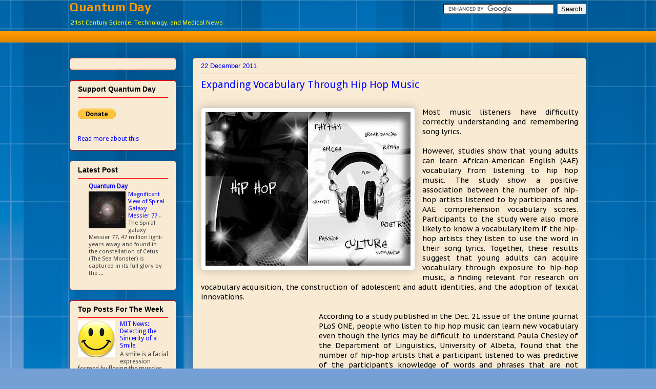

--- FILE ---
content_type: text/html; charset=UTF-8
request_url: https://www.quantumday.com/2011/12/expanding-vocabulary-through-hip-hop.html
body_size: 17287
content:
<!DOCTYPE html>
<html class='v2' dir='ltr' xmlns='http://www.w3.org/1999/xhtml' xmlns:b='http://www.google.com/2005/gml/b' xmlns:data='http://www.google.com/2005/gml/data' xmlns:expr='http://www.google.com/2005/gml/expr'>
<head>
<link href='https://www.blogger.com/static/v1/widgets/335934321-css_bundle_v2.css' rel='stylesheet' type='text/css'/>
<meta content='IE=EmulateIE7' http-equiv='X-UA-Compatible'/>
<meta content='MpCj_CpGlbvVJxjBe4P_g2m0B1s_74_JU_10T6rf12s' name='google-site-verification'/>
<meta content='8e7b7d75cb97bc6cee3f28c78fda27e0' name='p:domain_verify'/>
<meta content='width=1100' name='viewport'/>
<meta content='text/html; charset=UTF-8' http-equiv='Content-Type'/>
<meta content='blogger' name='generator'/>
<link href='https://www.quantumday.com/favicon.ico' rel='icon' type='image/x-icon'/>
<link href='https://www.quantumday.com/2011/12/expanding-vocabulary-through-hip-hop.html' rel='canonical'/>
<link rel="alternate" type="application/atom+xml" title="Quantum Day  - Atom" href="https://www.quantumday.com/feeds/posts/default" />
<link rel="alternate" type="application/rss+xml" title="Quantum Day  - RSS" href="https://www.quantumday.com/feeds/posts/default?alt=rss" />
<link rel="service.post" type="application/atom+xml" title="Quantum Day  - Atom" href="https://www.blogger.com/feeds/4977150071862734102/posts/default" />

<link rel="alternate" type="application/atom+xml" title="Quantum Day  - Atom" href="https://www.quantumday.com/feeds/4570450707812852888/comments/default" />
<!--Can't find substitution for tag [blog.ieCssRetrofitLinks]-->
<link href='https://blogger.googleusercontent.com/img/b/R29vZ2xl/AVvXsEh3eiBjUaFlRFLaUoOc-uj47CXGCieqnWsQkjKRdjTRBl8jaap5jVKlTuCFDl3Q118gK76uoipirvhtWEfY7saRSjdHOI7Meu6SvHTlv3c39Pcr7lcHWaTxJyug26-ffTiUEoGh4VQb3CnD/s400/hip_hop.jpg' rel='image_src'/>
<meta content='https://www.quantumday.com/2011/12/expanding-vocabulary-through-hip-hop.html' property='og:url'/>
<meta content='Expanding Vocabulary Through Hip Hop Music' property='og:title'/>
<meta content='A Science, Medical, and Technology (STM) Site focusing on the latest news and breakthroughs.' property='og:description'/>
<meta content='https://blogger.googleusercontent.com/img/b/R29vZ2xl/AVvXsEh3eiBjUaFlRFLaUoOc-uj47CXGCieqnWsQkjKRdjTRBl8jaap5jVKlTuCFDl3Q118gK76uoipirvhtWEfY7saRSjdHOI7Meu6SvHTlv3c39Pcr7lcHWaTxJyug26-ffTiUEoGh4VQb3CnD/w1200-h630-p-k-no-nu/hip_hop.jpg' property='og:image'/>
<title>Expanding Vocabulary Through Hip Hop Music</title>
<style type='text/css'>@font-face{font-family:'Droid Sans';font-style:normal;font-weight:400;font-display:swap;src:url(//fonts.gstatic.com/s/droidsans/v19/SlGVmQWMvZQIdix7AFxXkHNSbRYXags.woff2)format('woff2');unicode-range:U+0000-00FF,U+0131,U+0152-0153,U+02BB-02BC,U+02C6,U+02DA,U+02DC,U+0304,U+0308,U+0329,U+2000-206F,U+20AC,U+2122,U+2191,U+2193,U+2212,U+2215,U+FEFF,U+FFFD;}@font-face{font-family:'PT Sans Caption';font-style:normal;font-weight:400;font-display:swap;src:url(//fonts.gstatic.com/s/ptsanscaption/v20/0FlMVP6Hrxmt7-fsUFhlFXNIlpcadw_xYS2ix0YK.woff2)format('woff2');unicode-range:U+0460-052F,U+1C80-1C8A,U+20B4,U+2DE0-2DFF,U+A640-A69F,U+FE2E-FE2F;}@font-face{font-family:'PT Sans Caption';font-style:normal;font-weight:400;font-display:swap;src:url(//fonts.gstatic.com/s/ptsanscaption/v20/0FlMVP6Hrxmt7-fsUFhlFXNIlpcafg_xYS2ix0YK.woff2)format('woff2');unicode-range:U+0301,U+0400-045F,U+0490-0491,U+04B0-04B1,U+2116;}@font-face{font-family:'PT Sans Caption';font-style:normal;font-weight:400;font-display:swap;src:url(//fonts.gstatic.com/s/ptsanscaption/v20/0FlMVP6Hrxmt7-fsUFhlFXNIlpcadA_xYS2ix0YK.woff2)format('woff2');unicode-range:U+0100-02BA,U+02BD-02C5,U+02C7-02CC,U+02CE-02D7,U+02DD-02FF,U+0304,U+0308,U+0329,U+1D00-1DBF,U+1E00-1E9F,U+1EF2-1EFF,U+2020,U+20A0-20AB,U+20AD-20C0,U+2113,U+2C60-2C7F,U+A720-A7FF;}@font-face{font-family:'PT Sans Caption';font-style:normal;font-weight:400;font-display:swap;src:url(//fonts.gstatic.com/s/ptsanscaption/v20/0FlMVP6Hrxmt7-fsUFhlFXNIlpcaeg_xYS2ixw.woff2)format('woff2');unicode-range:U+0000-00FF,U+0131,U+0152-0153,U+02BB-02BC,U+02C6,U+02DA,U+02DC,U+0304,U+0308,U+0329,U+2000-206F,U+20AC,U+2122,U+2191,U+2193,U+2212,U+2215,U+FEFF,U+FFFD;}@font-face{font-family:'Play';font-style:normal;font-weight:400;font-display:swap;src:url(//fonts.gstatic.com/s/play/v21/6aez4K2oVqwIvtg2H70Q13HqPA.woff2)format('woff2');unicode-range:U+0460-052F,U+1C80-1C8A,U+20B4,U+2DE0-2DFF,U+A640-A69F,U+FE2E-FE2F;}@font-face{font-family:'Play';font-style:normal;font-weight:400;font-display:swap;src:url(//fonts.gstatic.com/s/play/v21/6aez4K2oVqwIvtE2H70Q13HqPA.woff2)format('woff2');unicode-range:U+0301,U+0400-045F,U+0490-0491,U+04B0-04B1,U+2116;}@font-face{font-family:'Play';font-style:normal;font-weight:400;font-display:swap;src:url(//fonts.gstatic.com/s/play/v21/6aez4K2oVqwIvtY2H70Q13HqPA.woff2)format('woff2');unicode-range:U+0370-0377,U+037A-037F,U+0384-038A,U+038C,U+038E-03A1,U+03A3-03FF;}@font-face{font-family:'Play';font-style:normal;font-weight:400;font-display:swap;src:url(//fonts.gstatic.com/s/play/v21/6aez4K2oVqwIvto2H70Q13HqPA.woff2)format('woff2');unicode-range:U+0102-0103,U+0110-0111,U+0128-0129,U+0168-0169,U+01A0-01A1,U+01AF-01B0,U+0300-0301,U+0303-0304,U+0308-0309,U+0323,U+0329,U+1EA0-1EF9,U+20AB;}@font-face{font-family:'Play';font-style:normal;font-weight:400;font-display:swap;src:url(//fonts.gstatic.com/s/play/v21/6aez4K2oVqwIvts2H70Q13HqPA.woff2)format('woff2');unicode-range:U+0100-02BA,U+02BD-02C5,U+02C7-02CC,U+02CE-02D7,U+02DD-02FF,U+0304,U+0308,U+0329,U+1D00-1DBF,U+1E00-1E9F,U+1EF2-1EFF,U+2020,U+20A0-20AB,U+20AD-20C0,U+2113,U+2C60-2C7F,U+A720-A7FF;}@font-face{font-family:'Play';font-style:normal;font-weight:400;font-display:swap;src:url(//fonts.gstatic.com/s/play/v21/6aez4K2oVqwIvtU2H70Q13E.woff2)format('woff2');unicode-range:U+0000-00FF,U+0131,U+0152-0153,U+02BB-02BC,U+02C6,U+02DA,U+02DC,U+0304,U+0308,U+0329,U+2000-206F,U+20AC,U+2122,U+2191,U+2193,U+2212,U+2215,U+FEFF,U+FFFD;}@font-face{font-family:'Play';font-style:normal;font-weight:700;font-display:swap;src:url(//fonts.gstatic.com/s/play/v21/6ae84K2oVqwItm4TCp0y2lvQNTIQoQ.woff2)format('woff2');unicode-range:U+0460-052F,U+1C80-1C8A,U+20B4,U+2DE0-2DFF,U+A640-A69F,U+FE2E-FE2F;}@font-face{font-family:'Play';font-style:normal;font-weight:700;font-display:swap;src:url(//fonts.gstatic.com/s/play/v21/6ae84K2oVqwItm4TCpQy2lvQNTIQoQ.woff2)format('woff2');unicode-range:U+0301,U+0400-045F,U+0490-0491,U+04B0-04B1,U+2116;}@font-face{font-family:'Play';font-style:normal;font-weight:700;font-display:swap;src:url(//fonts.gstatic.com/s/play/v21/6ae84K2oVqwItm4TCpMy2lvQNTIQoQ.woff2)format('woff2');unicode-range:U+0370-0377,U+037A-037F,U+0384-038A,U+038C,U+038E-03A1,U+03A3-03FF;}@font-face{font-family:'Play';font-style:normal;font-weight:700;font-display:swap;src:url(//fonts.gstatic.com/s/play/v21/6ae84K2oVqwItm4TCp8y2lvQNTIQoQ.woff2)format('woff2');unicode-range:U+0102-0103,U+0110-0111,U+0128-0129,U+0168-0169,U+01A0-01A1,U+01AF-01B0,U+0300-0301,U+0303-0304,U+0308-0309,U+0323,U+0329,U+1EA0-1EF9,U+20AB;}@font-face{font-family:'Play';font-style:normal;font-weight:700;font-display:swap;src:url(//fonts.gstatic.com/s/play/v21/6ae84K2oVqwItm4TCp4y2lvQNTIQoQ.woff2)format('woff2');unicode-range:U+0100-02BA,U+02BD-02C5,U+02C7-02CC,U+02CE-02D7,U+02DD-02FF,U+0304,U+0308,U+0329,U+1D00-1DBF,U+1E00-1E9F,U+1EF2-1EFF,U+2020,U+20A0-20AB,U+20AD-20C0,U+2113,U+2C60-2C7F,U+A720-A7FF;}@font-face{font-family:'Play';font-style:normal;font-weight:700;font-display:swap;src:url(//fonts.gstatic.com/s/play/v21/6ae84K2oVqwItm4TCpAy2lvQNTI.woff2)format('woff2');unicode-range:U+0000-00FF,U+0131,U+0152-0153,U+02BB-02BC,U+02C6,U+02DA,U+02DC,U+0304,U+0308,U+0329,U+2000-206F,U+20AC,U+2122,U+2191,U+2193,U+2212,U+2215,U+FEFF,U+FFFD;}</style>
<style id='page-skin-1' type='text/css'><!--
/*
-----------------------------------------------
Blogger Template Style
Name:     Awesome Inc.
Designer: Tina Chen
URL:      tinachen.org
----------------------------------------------- */
/* Variable definitions
====================
<Variable name="keycolor" description="Main Color" type="color" default="#ffffff"/>
<Group description="Page" selector="body">
<Variable name="body.font" description="Font" type="font"
default="normal normal 13px Arial, Tahoma, Helvetica, FreeSans, sans-serif"/>
<Variable name="body.background.color" description="Background Color" type="color" default="#000000"/>
<Variable name="body.text.color" description="Text Color" type="color" default="#ffffff"/>
</Group>
<Group description="Links" selector=".main-inner">
<Variable name="link.color" description="Link Color" type="color" default="#888888"/>
<Variable name="link.visited.color" description="Visited Color" type="color" default="#444444"/>
<Variable name="link.hover.color" description="Hover Color" type="color" default="#cccccc"/>
</Group>
<Group description="Blog Title" selector=".header h1">
<Variable name="header.font" description="Title Font" type="font"
default="normal bold 40px Arial, Tahoma, Helvetica, FreeSans, sans-serif"/>
<Variable name="header.text.color" description="Title Color" type="color" default="#000000" />
<Variable name="header.background.color" description="Header Background" type="color" default="transparent" />
</Group>
<Group description="Blog Description" selector=".header .description">
<Variable name="description.font" description="Font" type="font"
default="normal normal 14px Arial, Tahoma, Helvetica, FreeSans, sans-serif"/>
<Variable name="description.text.color" description="Text Color" type="color"
default="#000000" />
</Group>
<Group description="Tabs Text" selector=".tabs-inner .widget li a">
<Variable name="tabs.font" description="Font" type="font"
default="normal bold 14px Arial, Tahoma, Helvetica, FreeSans, sans-serif"/>
<Variable name="tabs.text.color" description="Text Color" type="color" default="#000000"/>
<Variable name="tabs.selected.text.color" description="Selected Color" type="color" default="#333333"/>
</Group>
<Group description="Tabs Background" selector=".tabs-outer .PageList">
<Variable name="tabs.background.color" description="Background Color" type="color" default="#141414"/>
<Variable name="tabs.selected.background.color" description="Selected Color" type="color" default="#444444"/>
<Variable name="tabs.border.color" description="Border Color" type="color" default="#ff0000"/>
</Group>
<Group description="Date Header" selector=".main-inner .widget h2.date-header, .main-inner .widget h2.date-header span">
<Variable name="date.font" description="Font" type="font"
default="normal normal 14px Arial, Tahoma, Helvetica, FreeSans, sans-serif"/>
<Variable name="date.text.color" description="Text Color" type="color" default="#666666"/>
<Variable name="date.border.color" description="Border Color" type="color" default="#ff0000"/>
</Group>
<Group description="Post Title" selector="h3.post-title, h4, h3.post-title a">
<Variable name="post.title.font" description="Font" type="font"
default="normal bold 22px Arial, Tahoma, Helvetica, FreeSans, sans-serif"/>
<Variable name="post.title.text.color" description="Text Color" type="color" default="#000000"/>
</Group>
<Group description="Post Background" selector=".post">
<Variable name="post.background.color" description="Background Color" type="color" default="#f8ead3" />
<Variable name="post.border.color" description="Border Color" type="color" default="#ff0000" />
<Variable name="post.border.bevel.color" description="Bevel Color" type="color" default="#ff0000"/>
</Group>
<Group description="Gadget Title" selector="h2">
<Variable name="widget.title.font" description="Font" type="font"
default="normal bold 14px Arial, Tahoma, Helvetica, FreeSans, sans-serif"/>
<Variable name="widget.title.text.color" description="Text Color" type="color" default="#000000"/>
</Group>
<Group description="Gadget Text" selector=".sidebar .widget">
<Variable name="widget.font" description="Font" type="font"
default="normal normal 14px Arial, Tahoma, Helvetica, FreeSans, sans-serif"/>
<Variable name="widget.text.color" description="Text Color" type="color" default="#000000"/>
<Variable name="widget.alternate.text.color" description="Alternate Color" type="color" default="#666666"/>
</Group>
<Group description="Gadget Links" selector=".sidebar .widget">
<Variable name="widget.link.color" description="Link Color" type="color" default="#0000ff"/>
<Variable name="widget.link.visited.color" description="Visited Color" type="color" default="#7d181e"/>
<Variable name="widget.link.hover.color" description="Hover Color" type="color" default="#d52a33"/>
</Group>
<Group description="Gadget Background" selector=".sidebar .widget">
<Variable name="widget.background.color" description="Background Color" type="color" default="#141414"/>
<Variable name="widget.border.color" description="Border Color" type="color" default="#222222"/>
<Variable name="widget.border.bevel.color" description="Bevel Color" type="color" default="#000000"/>
</Group>
<Group description="Sidebar Background" selector=".column-left-inner .column-right-inner">
<Variable name="widget.outer.background.color" description="Background Color" type="color" default="transparent" />
</Group>
<Group description="Images" selector=".main-inner">
<Variable name="image.background.color" description="Background Color" type="color" default="transparent"/>
<Variable name="image.border.color" description="Border Color" type="color" default="transparent"/>
</Group>
<Group description="Feed" selector=".blog-feeds">
<Variable name="feed.text.color" description="Text Color" type="color" default="#000000"/>
</Group>
<Group description="Feed Links" selector=".blog-feeds">
<Variable name="feed.link.color" description="Link Color" type="color" default="#0000ff"/>
<Variable name="feed.link.visited.color" description="Visited Color" type="color" default="#7d181e"/>
<Variable name="feed.link.hover.color" description="Hover Color" type="color" default="#d52a33"/>
</Group>
<Group description="Pager" selector=".blog-pager">
<Variable name="pager.background.color" description="Background Color" type="color" default="#f8ead3" />
</Group>
<Group description="Footer" selector=".footer-outer">
<Variable name="footer.background.color" description="Background Color" type="color" default="#f8ead3" />
<Variable name="footer.text.color" description="Text Color" type="color" default="#000000" />
</Group>
<Variable name="title.shadow.spread" description="Title Shadow" type="length" default="-1px"/>
<Variable name="body.background" description="Body Background" type="background"
color="#ffffff"
default="$(color) none repeat scroll top left"/>
<Variable name="body.background.gradient.cap" description="Body Gradient Cap" type="url"
default="none"/>
<Variable name="body.background.size" description="Body Background Size" type="string" default="auto"/>
<Variable name="tabs.background.gradient" description="Tabs Background Gradient" type="url"
default="none"/>
<Variable name="header.background.gradient" description="Header Background Gradient" type="url" default="none" />
<Variable name="header.padding.top" description="Header Top Padding" type="length" default="22px" />
<Variable name="header.margin.top" description="Header Top Margin" type="length" default="0" />
<Variable name="header.margin.bottom" description="Header Bottom Margin" type="length" default="0" />
<Variable name="widget.padding.top" description="Widget Padding Top" type="length" default="8px" />
<Variable name="widget.padding.side" description="Widget Padding Side" type="length" default="15px" />
<Variable name="widget.outer.margin.top" description="Widget Top Margin" type="length" default="0" />
<Variable name="widget.outer.background.gradient" description="Gradient" type="url" default="none" />
<Variable name="widget.border.radius" description="Gadget Border Radius" type="length" default="0" />
<Variable name="outer.shadow.spread" description="Outer Shadow Size" type="length" default="0" />
<Variable name="date.header.border.radius.top" description="Date Header Border Radius Top" type="length" default="0" />
<Variable name="date.header.position" description="Date Header Position" type="length" default="15px" />
<Variable name="date.space" description="Date Space" type="length" default="30px" />
<Variable name="date.position" description="Date Float" type="string" default="static" />
<Variable name="date.padding.bottom" description="Date Padding Bottom" type="length" default="0" />
<Variable name="date.border.size" description="Date Border Size" type="length" default="0" />
<Variable name="date.background" description="Date Background" type="background" color="transparent"
default="$(color) none no-repeat scroll top left" />
<Variable name="date.first.border.radius.top" description="Date First top radius" type="length" default="5px" />
<Variable name="date.last.space.bottom" description="Date Last Space Bottom" type="length"
default="20px" />
<Variable name="date.last.border.radius.bottom" description="Date Last bottom radius" type="length" default="5px" />
<Variable name="post.first.padding.top" description="First Post Padding Top" type="length" default="0" />
<Variable name="image.shadow.spread" description="Image Shadow Size" type="length" default="0"/>
<Variable name="image.border.radius" description="Image Border Radius" type="length" default="0"/>
<Variable name="separator.outdent" description="Separator Outdent" type="length" default="15px" />
<Variable name="title.separator.border.size" description="Widget Title Border Size" type="length" default="1px" />
<Variable name="list.separator.border.size" description="List Separator Border Size" type="length" default="1px" />
<Variable name="shadow.spread" description="Shadow Size" type="length" default="0"/>
<Variable name="startSide" description="Side where text starts in blog language" type="automatic" default="left"/>
<Variable name="endSide" description="Side where text ends in blog language" type="automatic" default="right"/>
<Variable name="date.side" description="Side where date header is placed" type="string" default="right"/>
<Variable name="pager.border.radius.top" description="Pager Border Top Radius" type="length" default="5px" />
<Variable name="pager.space.top" description="Pager Top Space" type="length" default="1em" />
<Variable name="footer.background.gradient" description="Background Gradient" type="url" default="none" />
<Variable name="mobile.background.size" description="Mobile Background Size" type="string"
default="auto"/>
<Variable name="mobile.background.overlay" description="Mobile Background Overlay" type="string"
default="transparent none repeat scroll top left"/>
<Variable name="mobile.button.color" description="Mobile Button Color" type="color" default="#ffffff" />
*/
/* Content
----------------------------------------------- */
body {
font: normal normal 14px PT Sans Caption;
color: #000000;
background: #75a0d5 url(//themes.googleusercontent.com/image?id=1_bStA4xU4a1ALNAqP7UP814bhfnsUau-0EDCQD7_XIw7aeX8-O9UfdTOTWT0FvRY_k6Q) no-repeat fixed top center /* Credit: Maliketh (http://www.istockphoto.com/googleimages.php?id=5389782&platform=blogger) */;
}
html body .content-outer {
min-width: 0;
max-width: 100%;
width: 100%;
}
a:link {
text-decoration: none;
color: #0000ff;
}
a:visited {
text-decoration: none;
color: #7d181e;
}
a:hover {
text-decoration: underline;
color: #d52a33;
}
.body-fauxcolumn-outer .cap-top {
position: absolute;
z-index: 1;
height: 276px;
width: 100%;
background: transparent none repeat-x scroll top left;
_background-image: none;
}
/* Columns
----------------------------------------------- */
.content-inner {
padding: 0;
}
.header-inner .section {
margin: 0 16px;
}
.tabs-inner .section {
margin: 0 16px;
}
.main-inner {
padding-top: 30px;
}
.main-inner .column-center-inner,
.main-inner .column-left-inner,
.main-inner .column-right-inner {
padding: 0 5px;
}
*+html body .main-inner .column-center-inner {
margin-top: -30px;
}
#layout .main-inner .column-center-inner {
margin-top: 0;
}
/* Header
----------------------------------------------- */
.header-outer {
margin: 0 0 0 0;
background: transparent none repeat scroll 0 0;
}
.Header h1 {
font: normal bold 24px Play;
color: #ff9900;
text-shadow: 0 0 -1px #000000;
}
.Header h1 a {
color: #ff9900;
}
.Header .description {
font: normal normal 12px Play;
color: #ffff00;
}
.header-inner .Header .titlewrapper,
.header-inner .Header .descriptionwrapper {
padding-left: 0;
padding-right: 0;
margin-bottom: 0;
}
.header-inner .Header .titlewrapper {
padding-top: 0;
}
/* Tabs
----------------------------------------------- */
.tabs-outer {
overflow: hidden;
position: relative;
background: #ff9900 url(//www.blogblog.com/1kt/awesomeinc/tabs_gradient_light.png) repeat scroll 0 0;
}
#layout .tabs-outer {
overflow: visible;
}
.tabs-cap-top, .tabs-cap-bottom {
position: absolute;
width: 100%;
border-top: 1px solid #ff9900;
}
.tabs-cap-bottom {
bottom: 0;
}
.tabs-inner .widget li a {
display: inline-block;
margin: 0;
padding: .6em 1.5em;
font: normal normal 13px Arial, Tahoma, Helvetica, FreeSans, sans-serif;
color: #333333;
border-top: 1px solid #ff9900;
border-bottom: 1px solid #ff9900;
border-left: 1px solid #ff9900;
height: 16px;
line-height: 16px;
}
.tabs-inner .widget li:last-child a {
border-right: 1px solid #ff9900;
}
.tabs-inner .widget li.selected a, .tabs-inner .widget li a:hover {
background: #ff9900 url(//www.blogblog.com/1kt/awesomeinc/tabs_gradient_light.png) repeat-x scroll 0 -100px;
color: #ffffff;
}
/* Headings
----------------------------------------------- */
h2 {
font: normal bold 14px Arial, Tahoma, Helvetica, FreeSans, sans-serif;
color: #000000;
}
/* Widgets
----------------------------------------------- */
.main-inner .section {
margin: 0 27px;
padding: 0;
}
.main-inner .column-left-outer,
.main-inner .column-right-outer {
margin-top: 0;
}
#layout .main-inner .column-left-outer,
#layout .main-inner .column-right-outer {
margin-top: 0;
}
.main-inner .column-left-inner,
.main-inner .column-right-inner {
background: transparent none repeat 0 0;
-moz-box-shadow: 0 0 0 rgba(0, 0, 0, .2);
-webkit-box-shadow: 0 0 0 rgba(0, 0, 0, .2);
-goog-ms-box-shadow: 0 0 0 rgba(0, 0, 0, .2);
box-shadow: 0 0 0 rgba(0, 0, 0, .2);
-moz-border-radius: 5px;
-webkit-border-radius: 5px;
-goog-ms-border-radius: 5px;
border-radius: 5px;
}
#layout .main-inner .column-left-inner,
#layout .main-inner .column-right-inner {
margin-top: 0;
}
.sidebar .widget {
font: normal normal 12px Droid Sans;
color: #000000;
}
.sidebar .widget a:link {
color: #0000ff;
}
.sidebar .widget a:visited {
color: #7d181e;
}
.sidebar .widget a:hover {
color: #d52a33;
}
.sidebar .widget h2 {
text-shadow: 0 0 -1px #000000;
}
.main-inner .widget {
background-color: #f8ead3;
border: 1px solid #ff0000;
padding: 0 15px 15px;
margin: 20px -16px;
-moz-box-shadow: 0 0 20px rgba(0, 0, 0, .2);
-webkit-box-shadow: 0 0 20px rgba(0, 0, 0, .2);
-goog-ms-box-shadow: 0 0 20px rgba(0, 0, 0, .2);
box-shadow: 0 0 20px rgba(0, 0, 0, .2);
-moz-border-radius: 5px;
-webkit-border-radius: 5px;
-goog-ms-border-radius: 5px;
border-radius: 5px;
}
.main-inner .widget h2 {
margin: 0 -0;
padding: .6em 0 .5em;
border-bottom: 1px solid transparent;
}
.footer-inner .widget h2 {
padding: 0 0 .4em;
border-bottom: 1px solid transparent;
}
.main-inner .widget h2 + div, .footer-inner .widget h2 + div {
border-top: 1px solid #ff0000;
padding-top: 8px;
}
.main-inner .widget .widget-content {
margin: 0 -0;
padding: 7px 0 0;
}
.main-inner .widget ul, .main-inner .widget #ArchiveList ul.flat {
margin: -8px -15px 0;
padding: 0;
list-style: none;
}
.main-inner .widget #ArchiveList {
margin: -8px 0 0;
}
.main-inner .widget ul li, .main-inner .widget #ArchiveList ul.flat li {
padding: .5em 15px;
text-indent: 0;
color: #444444;
border-top: 0 solid #ff0000;
border-bottom: 1px solid transparent;
}
.main-inner .widget #ArchiveList ul li {
padding-top: .25em;
padding-bottom: .25em;
}
.main-inner .widget ul li:first-child, .main-inner .widget #ArchiveList ul.flat li:first-child {
border-top: none;
}
.main-inner .widget ul li:last-child, .main-inner .widget #ArchiveList ul.flat li:last-child {
border-bottom: none;
}
.post-body {
position: relative;
}
.main-inner .widget .post-body ul {
padding: 0 2.5em;
margin: .5em 0;
list-style: disc;
}
.main-inner .widget .post-body ul li {
padding: 0.25em 0;
margin-bottom: .25em;
color: #000000;
border: none;
}
.footer-inner .widget ul {
padding: 0;
list-style: none;
}
.widget .zippy {
color: #444444;
}
/* Posts
----------------------------------------------- */
body .main-inner .Blog {
padding: 0;
margin-bottom: 1em;
background-color: transparent;
border: none;
-moz-box-shadow: 0 0 0 rgba(0, 0, 0, 0);
-webkit-box-shadow: 0 0 0 rgba(0, 0, 0, 0);
-goog-ms-box-shadow: 0 0 0 rgba(0, 0, 0, 0);
box-shadow: 0 0 0 rgba(0, 0, 0, 0);
}
.main-inner .section:last-child .Blog:last-child {
padding: 0;
margin-bottom: 1em;
}
.main-inner .widget h2.date-header {
margin: 0 -15px 1px;
padding: 0 0 0 0;
font: normal normal 13px Arial, Tahoma, Helvetica, FreeSans, sans-serif;
color: #0000ff;
background: transparent none no-repeat scroll top left;
border-top: 0 solid #ff0000;
border-bottom: 1px solid transparent;
-moz-border-radius-topleft: 0;
-moz-border-radius-topright: 0;
-webkit-border-top-left-radius: 0;
-webkit-border-top-right-radius: 0;
border-top-left-radius: 0;
border-top-right-radius: 0;
position: static;
bottom: 100%;
right: 15px;
text-shadow: 0 0 -1px #000000;
}
.main-inner .widget h2.date-header span {
font: normal normal 13px Arial, Tahoma, Helvetica, FreeSans, sans-serif;
display: block;
padding: .5em 15px;
border-left: 0 solid #ff0000;
border-right: 0 solid #ff0000;
}
.date-outer {
position: relative;
margin: 30px 0 20px;
padding: 0 15px;
background-color: #f8ead3;
border: 1px solid #ff9900;
-moz-box-shadow: 0 0 20px rgba(0, 0, 0, .2);
-webkit-box-shadow: 0 0 20px rgba(0, 0, 0, .2);
-goog-ms-box-shadow: 0 0 20px rgba(0, 0, 0, .2);
box-shadow: 0 0 20px rgba(0, 0, 0, .2);
-moz-border-radius: 5px;
-webkit-border-radius: 5px;
-goog-ms-border-radius: 5px;
border-radius: 5px;
}
.date-outer:first-child {
margin-top: 0;
}
.date-outer:last-child {
margin-bottom: 20px;
-moz-border-radius-bottomleft: 5px;
-moz-border-radius-bottomright: 5px;
-webkit-border-bottom-left-radius: 5px;
-webkit-border-bottom-right-radius: 5px;
-goog-ms-border-bottom-left-radius: 5px;
-goog-ms-border-bottom-right-radius: 5px;
border-bottom-left-radius: 5px;
border-bottom-right-radius: 5px;
}
.date-posts {
margin: 0 -0;
padding: 0 0;
clear: both;
}
.post-outer, .inline-ad {
border-top: 1px solid #ff9900;
margin: 0 -0;
padding: 15px 0;
}
.post-outer {
padding-bottom: 10px;
}
.post-outer:first-child {
padding-top: 0;
border-top: none;
}
.post-outer:last-child, .inline-ad:last-child {
border-bottom: none;
}
.post-body {
position: relative;
}
.post-body img {
padding: 8px;
background: #ffffff;
border: 1px solid #cccccc;
-moz-box-shadow: 0 0 20px rgba(0, 0, 0, .2);
-webkit-box-shadow: 0 0 20px rgba(0, 0, 0, .2);
box-shadow: 0 0 20px rgba(0, 0, 0, .2);
-moz-border-radius: 5px;
-webkit-border-radius: 5px;
border-radius: 5px;
}
h3.post-title, h4 {
font: normal normal 20px Droid Sans;
color: #0000ff;
}
h3.post-title a {
font: normal normal 20px Droid Sans;
color: #0000ff;
}
h3.post-title a:hover {
color: #d52a33;
text-decoration: underline;
}
.post-header {
margin: 0 0 1em;
}
.post-body {
line-height: 1.4;
}
.post-outer h2 {
color: #000000;
}
.post-footer {
margin: 1.5em 0 0;
}
#blog-pager {
padding: 15px;
font-size: 120%;
background-color: #f8ead3;
border: 1px solid #ff0000;
-moz-box-shadow: 0 0 20px rgba(0, 0, 0, .2);
-webkit-box-shadow: 0 0 20px rgba(0, 0, 0, .2);
-goog-ms-box-shadow: 0 0 20px rgba(0, 0, 0, .2);
box-shadow: 0 0 20px rgba(0, 0, 0, .2);
-moz-border-radius: 5px;
-webkit-border-radius: 5px;
-goog-ms-border-radius: 5px;
border-radius: 5px;
-moz-border-radius-topleft: 5px;
-moz-border-radius-topright: 5px;
-webkit-border-top-left-radius: 5px;
-webkit-border-top-right-radius: 5px;
-goog-ms-border-top-left-radius: 5px;
-goog-ms-border-top-right-radius: 5px;
border-top-left-radius: 5px;
border-top-right-radius-topright: 5px;
margin-top: 1em;
}
.blog-feeds, .post-feeds {
margin: 1em 0;
text-align: center;
color: #000000;
}
.blog-feeds a, .post-feeds a {
color: #0000ff;
}
.blog-feeds a:visited, .post-feeds a:visited {
color: #7d181e;
}
.blog-feeds a:hover, .post-feeds a:hover {
color: #d52a33;
}
.post-outer .comments {
margin-top: 2em;
}
/* Comments
----------------------------------------------- */
.comments .comments-content .icon.blog-author {
background-repeat: no-repeat;
background-image: url([data-uri]);
}
.comments .comments-content .loadmore a {
border-top: 1px solid #ff9900;
border-bottom: 1px solid #ff9900;
}
.comments .continue {
border-top: 2px solid #ff9900;
}
/* Footer
----------------------------------------------- */
.footer-outer {
margin: -20px 0 -1px;
padding: 20px 0 0;
color: #000000;
overflow: hidden;
}
.footer-fauxborder-left {
border-top: 1px solid #ff0000;
background: #ffcc7f none repeat scroll 0 0;
-moz-box-shadow: 0 0 20px rgba(0, 0, 0, .2);
-webkit-box-shadow: 0 0 20px rgba(0, 0, 0, .2);
-goog-ms-box-shadow: 0 0 20px rgba(0, 0, 0, .2);
box-shadow: 0 0 20px rgba(0, 0, 0, .2);
margin: 0 -20px;
}
/* Mobile
----------------------------------------------- */
body.mobile {
background-size: auto;
}
.mobile .body-fauxcolumn-outer {
background: transparent none repeat scroll top left;
}
*+html body.mobile .main-inner .column-center-inner {
margin-top: 0;
}
.mobile .main-inner .widget {
padding: 0 0 15px;
}
.mobile .main-inner .widget h2 + div,
.mobile .footer-inner .widget h2 + div {
border-top: none;
padding-top: 0;
}
.mobile .footer-inner .widget h2 {
padding: 0.5em 0;
border-bottom: none;
}
.mobile .main-inner .widget .widget-content {
margin: 0;
padding: 7px 0 0;
}
.mobile .main-inner .widget ul,
.mobile .main-inner .widget #ArchiveList ul.flat {
margin: 0 -15px 0;
}
.mobile .main-inner .widget h2.date-header {
right: 0;
}
.mobile .date-header span {
padding: 0.4em 0;
}
.mobile .date-outer:first-child {
margin-bottom: 0;
border: 1px solid #ff9900;
-moz-border-radius-topleft: 5px;
-moz-border-radius-topright: 5px;
-webkit-border-top-left-radius: 5px;
-webkit-border-top-right-radius: 5px;
-goog-ms-border-top-left-radius: 5px;
-goog-ms-border-top-right-radius: 5px;
border-top-left-radius: 5px;
border-top-right-radius: 5px;
}
.mobile .date-outer {
border-color: #ff9900;
border-width: 0 1px 1px;
}
.mobile .date-outer:last-child {
margin-bottom: 0;
}
.mobile .main-inner {
padding: 0;
}
.mobile .header-inner .section {
margin: 0;
}
.mobile .blog-posts {
padding: 0 10px;
}
.mobile .post-outer, .mobile .inline-ad {
padding: 5px 0;
}
.mobile .tabs-inner .section {
margin: 0 10px;
}
.mobile .main-inner .widget h2 {
margin: 0;
padding: 0;
}
.mobile .main-inner .widget h2.date-header span {
padding: 0;
}
.mobile .main-inner .widget .widget-content {
margin: 0;
padding: 7px 0 0;
}
.mobile #blog-pager {
border: 1px solid transparent;
background: #ffcc7f none repeat scroll 0 0;
}
.mobile .main-inner .column-left-inner,
.mobile .main-inner .column-right-inner {
background: transparent none repeat 0 0;
-moz-box-shadow: none;
-webkit-box-shadow: none;
-goog-ms-box-shadow: none;
box-shadow: none;
}
.mobile .date-posts {
margin: 0;
padding: 0;
}
.mobile .footer-fauxborder-left {
margin: 0;
border-top: inherit;
}
.mobile .main-inner .section:last-child .Blog:last-child {
margin-bottom: 0;
}
.mobile-index-contents {
color: #000000;
}
.mobile .mobile-link-button {
background: #0000ff url(//www.blogblog.com/1kt/awesomeinc/tabs_gradient_light.png) repeat scroll 0 0;
}
.mobile-link-button a:link, .mobile-link-button a:visited {
color: #ffffff;
}
.mobile .tabs-inner .PageList .widget-content {
background: transparent;
border-top: 1px solid;
border-color: #ff9900;
color: #333333;
}
.mobile .tabs-inner .PageList .widget-content .pagelist-arrow {
border-left: 1px solid #ff9900;
}
#navbar { height: 0px; visibility: hidden; display: none;}#Attribution1 {display: none;}
--></style>
<style id='template-skin-1' type='text/css'><!--
body {
min-width: 1040px;
}
.content-outer, .content-fauxcolumn-outer, .region-inner {
min-width: 1040px;
max-width: 1040px;
_width: 1040px;
}
.main-inner .columns {
padding-left: 240px;
padding-right: 0px;
}
.main-inner .fauxcolumn-center-outer {
left: 240px;
right: 0px;
/* IE6 does not respect left and right together */
_width: expression(this.parentNode.offsetWidth -
parseInt("240px") -
parseInt("0px") + 'px');
}
.main-inner .fauxcolumn-left-outer {
width: 240px;
}
.main-inner .fauxcolumn-right-outer {
width: 0px;
}
.main-inner .column-left-outer {
width: 240px;
right: 100%;
margin-left: -240px;
}
.main-inner .column-right-outer {
width: 0px;
margin-right: -0px;
}
#layout {
min-width: 0;
}
#layout .content-outer {
min-width: 0;
width: 800px;
}
#layout .region-inner {
min-width: 0;
width: auto;
}
--></style>
<script type='text/javascript'>
var googletag = googletag || {};
googletag.cmd = googletag.cmd || [];
(function() {
var gads = document.createElement('script');
gads.async = true;
gads.type = 'text/javascript';
var useSSL = 'https:' == document.location.protocol;
gads.src = (useSSL ? 'https:' : 'http:') + 
'//www.googletagservices.com/tag/js/gpt.js';
var node = document.getElementsByTagName('script')[0];
node.parentNode.insertBefore(gads, node);
})();
</script>
<script type='text/javascript'>
googletag.cmd.push(function() {
googletag.defineSlot('/15212458/QDSide1', [160, 600], 'div-gpt-ad-1355403649173-0').addService(googletag.pubads());
googletag.defineSlot('/15212458/QDTitle', [234, 60], 'div-gpt-ad-1355491237761-0').addService(googletag.pubads());
googletag.defineSlot('/15212458/QDBan', [728, 90], 'div-gpt-ad-1355403943241-0').addService(googletag.pubads());
googletag.defineSlot('/15212458/QDMedRec', [300, 250], 'div-gpt-ad-1355586938472-0').addService(googletag.pubads());
googletag.defineSlot('/15212458/QDRec2', [300, 250], 'div-gpt-ad-1357551478956-0').addService(googletag.pubads());
googletag.defineSlot('/15212458/QDMBan', [728, 90], 'div-gpt-ad-1358874723019-0').addService(googletag.pubads());

googletag.pubads().enableSingleRequest();
googletag.pubads().collapseEmptyDivs();
googletag.enableServices();
});
</script>
<script type='text/javascript'>

  var _gaq = _gaq || [];
  _gaq.push(['_setAccount', 'UA-97757-7']);
  _gaq.push(['_setDomainName', 'quantumday.com']);
  _gaq.push(['_trackPageview']);

  (function() {
    var ga = document.createElement('script'); ga.type = 'text/javascript'; ga.async = true;
    ga.src = ('https:' == document.location.protocol ? 'https://ssl' : 'http://www') + '.google-analytics.com/ga.js';
    var s = document.getElementsByTagName('script')[0]; s.parentNode.insertBefore(ga, s);
  })();

</script>
<link href='https://www.blogger.com/dyn-css/authorization.css?targetBlogID=4977150071862734102&amp;zx=e4db7ac2-62f1-4ab9-b053-8ebc309dbf17' media='none' onload='if(media!=&#39;all&#39;)media=&#39;all&#39;' rel='stylesheet'/><noscript><link href='https://www.blogger.com/dyn-css/authorization.css?targetBlogID=4977150071862734102&amp;zx=e4db7ac2-62f1-4ab9-b053-8ebc309dbf17' rel='stylesheet'/></noscript>
<meta name='google-adsense-platform-account' content='ca-host-pub-1556223355139109'/>
<meta name='google-adsense-platform-domain' content='blogspot.com'/>

<!-- data-ad-client=ca-pub-4462173987823777 -->

</head>
<body class='loading'>
<div class='navbar section' id='navbar'><div class='widget Navbar' data-version='1' id='Navbar1'><script type="text/javascript">
    function setAttributeOnload(object, attribute, val) {
      if(window.addEventListener) {
        window.addEventListener('load',
          function(){ object[attribute] = val; }, false);
      } else {
        window.attachEvent('onload', function(){ object[attribute] = val; });
      }
    }
  </script>
<div id="navbar-iframe-container"></div>
<script type="text/javascript" src="https://apis.google.com/js/platform.js"></script>
<script type="text/javascript">
      gapi.load("gapi.iframes:gapi.iframes.style.bubble", function() {
        if (gapi.iframes && gapi.iframes.getContext) {
          gapi.iframes.getContext().openChild({
              url: 'https://www.blogger.com/navbar/4977150071862734102?po\x3d4570450707812852888\x26origin\x3dhttps://www.quantumday.com',
              where: document.getElementById("navbar-iframe-container"),
              id: "navbar-iframe"
          });
        }
      });
    </script><script type="text/javascript">
(function() {
var script = document.createElement('script');
script.type = 'text/javascript';
script.src = '//pagead2.googlesyndication.com/pagead/js/google_top_exp.js';
var head = document.getElementsByTagName('head')[0];
if (head) {
head.appendChild(script);
}})();
</script>
</div></div>
<script type='text/javascript'>
window.google_analytics_uacct = "UA-97757-7";
</script>
<div class='body-fauxcolumns'>
<div class='fauxcolumn-outer body-fauxcolumn-outer'>
<div class='cap-top'>
<div class='cap-left'></div>
<div class='cap-right'></div>
</div>
<div class='fauxborder-left'>
<div class='fauxborder-right'></div>
<div class='fauxcolumn-inner'>
</div>
</div>
<div class='cap-bottom'>
<div class='cap-left'></div>
<div class='cap-right'></div>
</div>
</div>
</div>
<div class='content'>
<div class='content-fauxcolumns'>
<div class='fauxcolumn-outer content-fauxcolumn-outer'>
<div class='cap-top'>
<div class='cap-left'></div>
<div class='cap-right'></div>
</div>
<div class='fauxborder-left'>
<div class='fauxborder-right'></div>
<div class='fauxcolumn-inner'>
</div>
</div>
<div class='cap-bottom'>
<div class='cap-left'></div>
<div class='cap-right'></div>
</div>
</div>
</div>
<div class='content-outer'>
<div class='content-cap-top cap-top'>
<div class='cap-left'></div>
<div class='cap-right'></div>
</div>
<div class='fauxborder-left content-fauxborder-left'>
<div class='fauxborder-right content-fauxborder-right'></div>
<div class='content-inner'>
<header>
<div class='header-outer'>
<div class='header-cap-top cap-top'>
<div class='cap-left'></div>
<div class='cap-right'></div>
</div>
<div class='fauxborder-left header-fauxborder-left'>
<div class='fauxborder-right header-fauxborder-right'></div>
<div class='region-inner header-inner'>
<div class='header section' id='header'><div class='widget Header' data-version='1' id='Header1'>
<div id='header-inner'>
<div class='titlewrapper'>
<h1 class='title'>
<a href='https://www.quantumday.com/'>Quantum Day </a>
<div style='float:right'><form action='http://www.google.com' id='cse-search-box'>
<div>
<input name='cx' type='hidden' value='partner-pub-4462173987823777:8706411011'/>
<input name='ie' type='hidden' value='UTF-8'/>
<input name='q' size='25' type='text'/>
<input name='sa' type='submit' value='Search'/>
</div></form><script src="//www.google.com/coop/cse/brand?form=cse-search-box&amp;lang" type="text/javascript"></script></div>
</h1>
</div>
<div class='descriptionwrapper'>
<p class='description'><span>21st Century Science, Technology, and Medical News</span></p>
</div>
</div>
</div></div>
</div>
</div>
<div class='header-cap-bottom cap-bottom'>
<div class='cap-left'></div>
<div class='cap-right'></div>
</div>
</div>
</header>
<div class='tabs-outer'>
<div class='tabs-cap-top cap-top'>
<div class='cap-left'></div>
<div class='cap-right'></div>
</div>
<div class='fauxborder-left tabs-fauxborder-left'>
<div class='fauxborder-right tabs-fauxborder-right'></div>
<div class='region-inner tabs-inner'>
<div class='tabs section' id='crosscol'><div class='widget HTML' data-version='1' id='HTML1'>
<div class='widget-content'>
<div align="center"><div style=&#8221;display:block;float:center;margin:1px 0px 0px 0px;&#8221;><script type="text/javascript"><!--
google_ad_client = "ca-pub-4462173987823777";
google_ad_host = "pub-1556223355139109";
/* QD Long Header */
google_ad_slot = "7373315257";
google_ad_width = 728;
google_ad_height = 15;
//-->
</script><script type="text/javascript" src="//pagead2.googlesyndication.com/pagead/show_ads.js"></script></div></div>
</div>
<div class='clear'></div>
</div></div>
<div class='tabs no-items section' id='crosscol-overflow'></div>
</div>
</div>
<div class='tabs-cap-bottom cap-bottom'>
<div class='cap-left'></div>
<div class='cap-right'></div>
</div>
</div>
<div class='main-outer'>
<div class='main-cap-top cap-top'>
<div class='cap-left'></div>
<div class='cap-right'></div>
</div>
<div class='fauxborder-left main-fauxborder-left'>
<div class='fauxborder-right main-fauxborder-right'></div>
<div class='region-inner main-inner'>
<div class='columns fauxcolumns'>
<div class='fauxcolumn-outer fauxcolumn-center-outer'>
<div class='cap-top'>
<div class='cap-left'></div>
<div class='cap-right'></div>
</div>
<div class='fauxborder-left'>
<div class='fauxborder-right'></div>
<div class='fauxcolumn-inner'>
</div>
</div>
<div class='cap-bottom'>
<div class='cap-left'></div>
<div class='cap-right'></div>
</div>
</div>
<div class='fauxcolumn-outer fauxcolumn-left-outer'>
<div class='cap-top'>
<div class='cap-left'></div>
<div class='cap-right'></div>
</div>
<div class='fauxborder-left'>
<div class='fauxborder-right'></div>
<div class='fauxcolumn-inner'>
</div>
</div>
<div class='cap-bottom'>
<div class='cap-left'></div>
<div class='cap-right'></div>
</div>
</div>
<div class='fauxcolumn-outer fauxcolumn-right-outer'>
<div class='cap-top'>
<div class='cap-left'></div>
<div class='cap-right'></div>
</div>
<div class='fauxborder-left'>
<div class='fauxborder-right'></div>
<div class='fauxcolumn-inner'>
</div>
</div>
<div class='cap-bottom'>
<div class='cap-left'></div>
<div class='cap-right'></div>
</div>
</div>
<!-- corrects IE6 width calculation -->
<div class='columns-inner'>
<div class='column-center-outer'>
<div class='column-center-inner'>
<div class='main section' id='main'><div class='widget Blog' data-version='1' id='Blog1'>
<div class='blog-posts hfeed'>
<!--Can't find substitution for tag [defaultAdStart]-->

          <div class="date-outer">
        
<h2 class='date-header'><span>22 December 2011</span></h2>

          <div class="date-posts">
        
<div class='post-outer'>
<div class='post hentry' itemscope='itemscope' itemtype='http://schema.org/BlogPosting'>
<a name='4570450707812852888'></a>
<h3 class='post-title entry-title' itemprop='name'>
Expanding Vocabulary Through Hip Hop Music
</h3>
<div class='post-header'>
<div class='post-header-line-1'></div>
</div>
<div class='post-body entry-content' id='post-body-4570450707812852888' itemprop='description articleBody'>
<div id='div-gpt-ad-1355491237761-0' style='width:234px; height:60px;'><script type='text/javascript'>googletag.cmd.push(function() { googletag.display('div-gpt-ad-1355491237761-0'); });</script></div><br />
<div align="justify"><a alt="hip hop" imageanchor="1" style="clear: left; float: left; margin-bottom: 1em; margin-right: 1em;"><img border="0" height="300" src="https://blogger.googleusercontent.com/img/b/R29vZ2xl/AVvXsEh3eiBjUaFlRFLaUoOc-uj47CXGCieqnWsQkjKRdjTRBl8jaap5jVKlTuCFDl3Q118gK76uoipirvhtWEfY7saRSjdHOI7Meu6SvHTlv3c39Pcr7lcHWaTxJyug26-ffTiUEoGh4VQb3CnD/s400/hip_hop.jpg" width="400" /></a>Most music listeners have difficulty correctly understanding and remembering song lyrics. <br />
<br />
However, studies show that young adults can learn African-American English (AAE) vocabulary from listening to hip hop music. The study show a positive association between the number of hip-hop artists listened to by participants and AAE comprehension vocabulary scores. Participants to the study were also more likely to know a vocabulary item if the hip-hop artists they listen to use the word in their song lyrics. Together, these results suggest that young adults can acquire vocabulary through exposure to hip-hop music, a finding relevant for research on vocabulary acquisition, the construction of adolescent and adult identities, and the adoption of lexical innovations.<br />
<br />
<div style=&#8221;display:block;float:left;margin:15px 15px 15px 15px;&#8221;><script type="text/javascript"><!--
google_ad_client = "ca-pub-4462173987823777";
/* QD Link Post */
google_ad_slot = "7857601058";
google_ad_width = 200;
google_ad_height = 90;
//-->
</script><script type="text/javascript" src="//pagead2.googlesyndication.com/pagead/show_ads.js"></script></div>According to a study published in the Dec. 21 issue of the online journal PLoS ONE, people who listen to hip hop music can learn new vocabulary even though the lyrics may be difficult to understand. Paula Chesley of the Department of Linguistics, University of Albeta, found that the number of hip-hop artists that a participant listened to was predictive of the participant's knowledge of words and phrases that are not common mainstream words and are used in hip-hop songs. Words such as "road dog" (friend) and "guap" (lots of money) are examples. <br />
<br />
Chesley is the author of the study.<br />
<br />
According to her, these effects were seen even when other factors, such as demographics, general pop culture knowledge, and overall musical preferences, were taken into account.<br />
<br />
Video: The Art of Hip-Hop Sampling at Duke University<br />
<iframe allowfullscreen="" frameborder="0" height="360" src="//www.youtube.com/embed/YLg5qwfhHnA?rel=0" width="640"></iframe><br />
<br />
<div id='div-gpt-ad-1355586938472-0' style='width:300px; height:250px; display:block;float:right;margin:15px 15px 15px 15px;'><script type='text/javascript'>googletag.cmd.push(function() { googletag.display('div-gpt-ad-1355586938472-0'); });</script></div>Most work on vocabulary learning from media exposure has focused on infants or non-native speakers. Therefore, investigating how adolescents learn vocabulary from voluntary exposure to music reveals novel aspects of language learning, and takes into account the intention and motivation of the learner. Constructing a vocabulary can be a vital part of defining the speaker's identity, so further research into the mechanism of vocabulary development may continue to shed light on this important process.<br />
<br />
<blockquote><small>Citation: Chesley P (2011) You Know What It Is: Learning Words through Listening to Hip-Hop. <br />
<br />
About PLoS ONE: PLoS ONE is the first journal of primary research from all areas of science to employ a combination of peer review and post-publication rating and commenting, to maximize the impact of every report it publishes. PLoS ONE is published by the Public Library of Science (PLoS), the open-access publisher whose goal is to make the world's scientific and medical literature a public resource.</small></blockquote></div>RELATED LINKS<br />
<br />
<a href="http://www.plosone.org/article/info%3Adoi%2F10.1371%2Fjournal.pone.0028248">PLos ONE</a><br />
<a href="http://www.plos.org/">Public Library of Science</a><br />
<a href="http://www.quantumday.com/2011/12/reaserch-suggests-hearing-disability.html">Reaserch Suggests Hearing Disability May Be Linked To Dyslexia</a><br />
<a href="http://www.quantumday.com/2011/12/understanding-consciousness-types-of.html">Understanding Consciousness: Types of Consciousness</a><br />
<a href="http://www.quantumday.com/2011/11/dream-sleep-relieves-stress-from.html">Dream Sleep Relieves Stress from Emotional Pain</a><br />
<a href="http://www.quantumday.com/2011/12/words-about-size-and-shape-help-promote.html">Words About Size and Shape Help Promote Spatial Skills in Children</a><br />
<a href="http://www.quantumday.com/2011/12/how-our-brains-keep-us-focused.html">How Our Brains Keep Us Focused</a><br />
<a href="http://www.quantumday.com/2011/12/new-insights-into-psychopathy.html">New Insights Into Psychopathy</a><br />
<a href="http://www.quantumday.com/2011/12/science-of-understanding-stress.html">The Science of Understanding Stress</a><br />
<a href="http://www.quantumday.com/2011/12/noisy-toys-may-cause-hearing-damage.html">Noisy Toys May Cause Hearing Damage</a><br />
<a href="http://www.quantumday.com/2011/11/tech-of-storytelling.html">The Tech of Storytelling</a><br />
<a href="http://www.quantumday.com/2011/11/steve-jobs-next-big-thing.html">Steve Jobs Next Big Thing?</a><br />
<a href="http://www.quantumday.com/2011/10/mysterious-coded-manuscript-cracked.html">Mysterious Coded Manuscript Cracked After 300 Years</a><br />
<script type="text/javascript">
<!--
google_ad_client = "ca-pub-4462173987823777";
/* QD Footer */
google_ad_slot = "4957357497";
google_ad_width = 200;
google_ad_height = 90;
//-->
</script> <script src="//pagead2.googlesyndication.com/pagead/show_ads.js" type="text/javascript">
</script>
<div style='clear: both;'></div>
</div>
<div class='post-footer'>
<div class='post-footer-line post-footer-line-1'><span class='post-author vcard'>
Posted by
<span class='fn'>
<a href='https://www.blogger.com/profile/17108680135741162923' itemprop='author' rel='author' title='author profile'>
Jon Vizcarra
</a>
</span>
</span>
<span class='post-timestamp'>
at
<a class='timestamp-link' href='https://www.quantumday.com/2011/12/expanding-vocabulary-through-hip-hop.html' itemprop='url' rel='bookmark' title='permanent link'><abbr class='published' itemprop='datePublished' title='2011-12-22T06:00:00+08:00'>6:00&#8239;AM</abbr></a>
</span>
<span class='post-comment-link'>
</span>
<span class='post-icons'>
<span class='item-control blog-admin pid-1078118857'>
<a href='https://www.blogger.com/post-edit.g?blogID=4977150071862734102&postID=4570450707812852888&from=pencil' title='Edit Post'>
<img alt='' class='icon-action' height='18' src='https://resources.blogblog.com/img/icon18_edit_allbkg.gif' width='18'/>
</a>
</span>
</span>
<div class='post-share-buttons goog-inline-block'>
<a class='goog-inline-block share-button sb-email' href='https://www.blogger.com/share-post.g?blogID=4977150071862734102&postID=4570450707812852888&target=email' target='_blank' title='Email This'><span class='share-button-link-text'>Email This</span></a><a class='goog-inline-block share-button sb-blog' href='https://www.blogger.com/share-post.g?blogID=4977150071862734102&postID=4570450707812852888&target=blog' onclick='window.open(this.href, "_blank", "height=270,width=475"); return false;' target='_blank' title='BlogThis!'><span class='share-button-link-text'>BlogThis!</span></a><a class='goog-inline-block share-button sb-twitter' href='https://www.blogger.com/share-post.g?blogID=4977150071862734102&postID=4570450707812852888&target=twitter' target='_blank' title='Share to X'><span class='share-button-link-text'>Share to X</span></a><a class='goog-inline-block share-button sb-facebook' href='https://www.blogger.com/share-post.g?blogID=4977150071862734102&postID=4570450707812852888&target=facebook' onclick='window.open(this.href, "_blank", "height=430,width=640"); return false;' target='_blank' title='Share to Facebook'><span class='share-button-link-text'>Share to Facebook</span></a><a class='goog-inline-block share-button sb-pinterest' href='https://www.blogger.com/share-post.g?blogID=4977150071862734102&postID=4570450707812852888&target=pinterest' target='_blank' title='Share to Pinterest'><span class='share-button-link-text'>Share to Pinterest</span></a>
</div>
</div>
<div class='post-footer-line post-footer-line-2'><span class='post-labels'>
Labels:
<a href='https://www.quantumday.com/search/label/hip%20hop' rel='tag'>hip hop</a>,
<a href='https://www.quantumday.com/search/label/linguistics' rel='tag'>linguistics</a>,
<a href='https://www.quantumday.com/search/label/music' rel='tag'>music</a>,
<a href='https://www.quantumday.com/search/label/science' rel='tag'>science</a>,
<a href='https://www.quantumday.com/search/label/vocabulary' rel='tag'>vocabulary</a>
</span>
</div>
<div class='post-footer-line post-footer-line-3'></div>
</div>
</div>
<div class='comments' id='comments'>
<a name='comments'></a>
</div>
</div>
<div id='div-gpt-ad-1355403943241-0'>
<script type='text/javascript'>googletag.cmd.push(function() { googletag.display('div-gpt-ad-1355403943241-0'); });
</script></div>
<br/>

        </div></div>
      
<!--Can't find substitution for tag [adEnd]-->
</div>
<div class='blog-pager' id='blog-pager'>
<span id='blog-pager-newer-link'>
<a class='blog-pager-newer-link' href='https://www.quantumday.com/2011/12/solar-paint-that-can-generate.html' id='Blog1_blog-pager-newer-link' title='Newer Post'>Newer Post</a>
</span>
<span id='blog-pager-older-link'>
<a class='blog-pager-older-link' href='https://www.quantumday.com/2011/12/reaserch-suggests-hearing-disability.html' id='Blog1_blog-pager-older-link' title='Older Post'>Older Post</a>
</span>
<a class='home-link' href='https://www.quantumday.com/'>Home</a>
</div>
<div class='clear'></div>
<div class='post-feeds'>
</div>
</div></div>
</div>
</div>
<div class='column-left-outer'>
<div class='column-left-inner'>
<aside>
<div class='sidebar section' id='sidebar-left-1'><div class='widget HTML' data-version='1' id='HTML6'>
<div class='widget-content'>
<!-- QDSide1 --><div align="center"><div id='div-gpt-ad-1355403649173-0'>
<script type='text/javascript'>
googletag.cmd.push(function() { googletag.display('div-gpt-ad-1355403649173-0'); });
</script></div></div>
</div>
<div class='clear'></div>
</div><div class='widget Text' data-version='1' id='Text1'>
<h2 class='title'>Support Quantum Day</h2>
<div class='widget-content'>
<form action="https://www.paypal.com/cgi-bin/webscr" method="post" target="_top"><br/><input type="hidden" name="cmd" value="_s-xclick" /><input type="hidden" name="hosted_button_id" value="ABW33WXNZSB5C" /><input type="image" src="https://www.paypalobjects.com/en_US/i/btn/btn_donate_SM.gif" border="0" name="submit" alt="PayPal - The safer, easier way to pay online!" /><img alt="Support Quantum Day" border="0" src="https://www.paypalobjects.com/en_US/i/scr/pixel.gif" width="1" height="1" /></form><br/><br/><a href="http://www.quantumday.com/p/support-quantum-day.html">Read more about this</a>
</div>
<div class='clear'></div>
</div><div class='widget BlogList' data-version='1' id='BlogList1'>
<h2 class='title'>Latest Post</h2>
<div class='widget-content'>
<div class='blog-list-container' id='BlogList1_container'>
<ul id='BlogList1_blogs'>
<li style='display: block;'>
<div class='blog-icon'>
</div>
<div class='blog-content'>
<div class='blog-title'>
<a href='http://www.quantumday.com/' target='_blank'>
Quantum Day</a>
</div>
<div class='item-content'>
<div class='item-thumbnail'>
<a href='http://www.quantumday.com/' target='_blank'>
<img alt='' border='0' height='72' src='https://blogger.googleusercontent.com/img/b/R29vZ2xl/AVvXsEh7xUzhizHOmuFTdLKULaeBtwn1_sBXvrffTy5SxkLf9RziNKRvoi1JW3dXC7qI0B9OtY1FN_CFLcSg6XTb9hkHuKa_l6BouqBZI0AJp5SnR_tscXUkwR5SrKB4Xtx5l2LBwLdf2W-vPDNc/s72-c/Messier+77+Pic.jpg' width='72'/>
</a>
</div>
<span class='item-title'>
<a href='http://www.quantumday.com/2017/07/magnificent-view-of-spiral-galaxy.html' target='_blank'>
Magnificent View of Spiral Galaxy Messier 77
</a>
</span>

                      -
                    
<span class='item-snippet'>


The Spiral galaxy Messier 77, 47 million light-years away and found in the 
constellation of Cetus (The Sea Monster) is captured in its full glory by 
the ...
</span>
</div>
</div>
<div style='clear: both;'></div>
</li>
</ul>
<div class='clear'></div>
</div>
</div>
</div><div class='widget PopularPosts' data-version='1' id='PopularPosts1'>
<h2>Top Posts For The Week</h2>
<div class='widget-content popular-posts'>
<ul>
<li>
<div class='item-content'>
<div class='item-thumbnail'>
<a href='https://www.quantumday.com/2012/05/mit-news-detecting-sincerity-of-smile.html' target='_blank'>
<img alt='' border='0' src='https://blogger.googleusercontent.com/img/b/R29vZ2xl/AVvXsEh6rsYpBNRed3oCdPMBYh5I0EqiyeMJ8y6QVJQU_-vih5K9c230q8ORSNxJPnP6fZi6b-SJz-v2Wkru40-x6ys5SnMChDVKmqmByG9Sql7mdm44xdwe_RpOhctE2BiTgQ0fnIeRCRChuHNR/w72-h72-p-k-no-nu/smile.jpg'/>
</a>
</div>
<div class='item-title'><a href='https://www.quantumday.com/2012/05/mit-news-detecting-sincerity-of-smile.html'>MIT News: Detecting the Sincerity of a Smile</a></div>
<div class='item-snippet'> A smile is a facial expression formed by flexing the muscles near both ends of the mouth.   Humans smile to show different degrees of expre...</div>
</div>
<div style='clear: both;'></div>
</li>
<li>
<div class='item-content'>
<div class='item-thumbnail'>
<a href='https://www.quantumday.com/2012/03/mit-news-conflict-resolution-power-of.html' target='_blank'>
<img alt='' border='0' src='https://blogger.googleusercontent.com/img/b/R29vZ2xl/AVvXsEhX1RrvNfWqLKShemc3cLZ77lAOgroFGZzNQkrx_uWfUViO7g1OjensTvZUZITbC5YHlZQLLi1EIbVp5CMf_NnF3chnk4dJFkHifywEKWUAH2UjLMY3i2TvBTGRZXN1aTj3oVY9mFqIiRy_/w72-h72-p-k-no-nu/conflict.jpg'/>
</a>
</div>
<div class='item-title'><a href='https://www.quantumday.com/2012/03/mit-news-conflict-resolution-power-of.html'>MIT News- Conflict Resolution: The Power of Being Heard</a></div>
<div class='item-snippet'> Conflict resolution are methods, processes and ways to facilitate a peaceful ending to a social conflict or dispute. By participating in co...</div>
</div>
<div style='clear: both;'></div>
</li>
<li>
<div class='item-content'>
<div class='item-thumbnail'>
<a href='https://www.quantumday.com/2017/07/magnificent-view-of-spiral-galaxy.html' target='_blank'>
<img alt='' border='0' src='https://blogger.googleusercontent.com/img/b/R29vZ2xl/AVvXsEh7xUzhizHOmuFTdLKULaeBtwn1_sBXvrffTy5SxkLf9RziNKRvoi1JW3dXC7qI0B9OtY1FN_CFLcSg6XTb9hkHuKa_l6BouqBZI0AJp5SnR_tscXUkwR5SrKB4Xtx5l2LBwLdf2W-vPDNc/w72-h72-p-k-no-nu/Messier+77+Pic.jpg'/>
</a>
</div>
<div class='item-title'><a href='https://www.quantumday.com/2017/07/magnificent-view-of-spiral-galaxy.html'>Magnificent View of Spiral Galaxy Messier 77</a></div>
<div class='item-snippet'> The Spiral galaxy Messier 77,  47 million light-years away and found in the constellation of Cetus (The Sea Monster) is captured in its ful...</div>
</div>
<div style='clear: both;'></div>
</li>
</ul>
<div class='clear'></div>
</div>
</div><div class='widget BlogArchive' data-version='1' id='BlogArchive1'>
<h2>Blog Archive</h2>
<div class='widget-content'>
<div id='ArchiveList'>
<div id='BlogArchive1_ArchiveList'>
<select id='BlogArchive1_ArchiveMenu'>
<option value=''>Blog Archive</option>
<option value='https://www.quantumday.com/2020/09/'>Sep 2020 (1)</option>
<option value='https://www.quantumday.com/2017/07/'>Jul 2017 (1)</option>
<option value='https://www.quantumday.com/2017/06/'>Jun 2017 (1)</option>
<option value='https://www.quantumday.com/2016/01/'>Jan 2016 (2)</option>
<option value='https://www.quantumday.com/2015/12/'>Dec 2015 (4)</option>
<option value='https://www.quantumday.com/2015/09/'>Sep 2015 (7)</option>
<option value='https://www.quantumday.com/2015/07/'>Jul 2015 (6)</option>
<option value='https://www.quantumday.com/2015/04/'>Apr 2015 (3)</option>
<option value='https://www.quantumday.com/2015/02/'>Feb 2015 (3)</option>
<option value='https://www.quantumday.com/2015/01/'>Jan 2015 (32)</option>
<option value='https://www.quantumday.com/2014/10/'>Oct 2014 (1)</option>
<option value='https://www.quantumday.com/2014/08/'>Aug 2014 (5)</option>
<option value='https://www.quantumday.com/2014/07/'>Jul 2014 (4)</option>
<option value='https://www.quantumday.com/2014/06/'>Jun 2014 (2)</option>
<option value='https://www.quantumday.com/2014/05/'>May 2014 (3)</option>
<option value='https://www.quantumday.com/2014/04/'>Apr 2014 (7)</option>
<option value='https://www.quantumday.com/2014/03/'>Mar 2014 (5)</option>
<option value='https://www.quantumday.com/2014/02/'>Feb 2014 (14)</option>
<option value='https://www.quantumday.com/2014/01/'>Jan 2014 (26)</option>
<option value='https://www.quantumday.com/2013/12/'>Dec 2013 (21)</option>
<option value='https://www.quantumday.com/2013/11/'>Nov 2013 (10)</option>
<option value='https://www.quantumday.com/2013/10/'>Oct 2013 (25)</option>
<option value='https://www.quantumday.com/2013/09/'>Sep 2013 (17)</option>
<option value='https://www.quantumday.com/2013/08/'>Aug 2013 (25)</option>
<option value='https://www.quantumday.com/2013/07/'>Jul 2013 (14)</option>
<option value='https://www.quantumday.com/2013/06/'>Jun 2013 (11)</option>
<option value='https://www.quantumday.com/2013/05/'>May 2013 (16)</option>
<option value='https://www.quantumday.com/2013/04/'>Apr 2013 (53)</option>
<option value='https://www.quantumday.com/2013/03/'>Mar 2013 (27)</option>
<option value='https://www.quantumday.com/2013/02/'>Feb 2013 (39)</option>
<option value='https://www.quantumday.com/2013/01/'>Jan 2013 (75)</option>
<option value='https://www.quantumday.com/2012/12/'>Dec 2012 (47)</option>
<option value='https://www.quantumday.com/2012/11/'>Nov 2012 (35)</option>
<option value='https://www.quantumday.com/2012/10/'>Oct 2012 (46)</option>
<option value='https://www.quantumday.com/2012/09/'>Sep 2012 (54)</option>
<option value='https://www.quantumday.com/2012/08/'>Aug 2012 (60)</option>
<option value='https://www.quantumday.com/2012/07/'>Jul 2012 (59)</option>
<option value='https://www.quantumday.com/2012/06/'>Jun 2012 (72)</option>
<option value='https://www.quantumday.com/2012/05/'>May 2012 (81)</option>
<option value='https://www.quantumday.com/2012/04/'>Apr 2012 (82)</option>
<option value='https://www.quantumday.com/2012/03/'>Mar 2012 (58)</option>
<option value='https://www.quantumday.com/2012/02/'>Feb 2012 (40)</option>
<option value='https://www.quantumday.com/2012/01/'>Jan 2012 (54)</option>
<option value='https://www.quantumday.com/2011/12/'>Dec 2011 (46)</option>
<option value='https://www.quantumday.com/2011/11/'>Nov 2011 (34)</option>
<option value='https://www.quantumday.com/2011/10/'>Oct 2011 (20)</option>
</select>
</div>
</div>
<div class='clear'></div>
</div>
</div><div class='widget PageList' data-version='1' id='PageList1'>
<div class='widget-content'>
<ul>
<li>
<a href='https://www.quantumday.com/p/about-quantum-day.html'>About Quantum Day</a>
</li>
<li>
<a href='https://www.quantumday.com/p/support-quantum-day.html'>Support Quantum Day</a>
</li>
<li>
<a href='https://www.quantumday.com/p/abstracts-on-scientists-develop.html'>Abstracts On Scientists Develop Military Camouflag...</a>
</li>
<li>
<a href='https://www.quantumday.com/p/abstracts-on-extracting-uranium-from.html'>Abstracts on Extracting Uranium From Seawater</a>
</li>
<li>
<a href='https://www.quantumday.com/p/acute-otitis-externa-fact-sheet.html'>Acute Otitis Externa Fact Sheet</a>
</li>
<li>
<a href='https://www.quantumday.com/p/blog-page.html'>Weekly Game Highlights</a>
</li>
</ul>
<div class='clear'></div>
</div>
</div></div>
</aside>
</div>
</div>
<div class='column-right-outer'>
<div class='column-right-inner'>
<aside>
</aside>
</div>
</div>
</div>
<div style='clear: both'></div>
<!-- columns -->
</div>
<!-- main -->
</div>
</div>
<div class='main-cap-bottom cap-bottom'>
<div class='cap-left'></div>
<div class='cap-right'></div>
</div>
</div>
<footer>
<div class='footer-outer'>
<div class='footer-cap-top cap-top'>
<div class='cap-left'></div>
<div class='cap-right'></div>
</div>
<div class='fauxborder-left footer-fauxborder-left'>
<div class='fauxborder-right footer-fauxborder-right'></div>
<div class='region-inner footer-inner'>
<div class='foot no-items section' id='footer-1'></div>
<table border='0' cellpadding='0' cellspacing='0' class='section-columns columns-2'>
<tbody>
<tr>
<td class='first columns-cell'>
<div class='foot section' id='footer-2-1'><div class='widget HTML' data-version='1' id='HTML3'>
<div class='widget-content'>
<a rel="license" href="http://creativecommons.org/licenses/by-nc-sa/3.0/"><img alt="Creative Commons License" style="border-width:0" src="https://lh3.googleusercontent.com/blogger_img_proxy/AEn0k_tf6sFt675XGaGKLwR1B4J_gW1f2Dsi3VS9xR6W6vuAk8crOoWdUX895ffj6gJQ70O3_9pNlydI8-ilI-gaLegJkNR9S0OaTYNQXk7pvc7atzM98YfGpnYa=s0-d"></a> <span xmlns:dct="http://purl.org/dc/terms/" href="http://purl.org/dc/dcmitype/Text" property="dct:title" rel="dct:type">Quantum Day&#169;</span> by <a xmlns:cc="http://creativecommons.org/ns#" href="http://jobert.blogspot.com" property="cc:attributionName" rel="cc:attributionURL">JVizcarra</a> is licensed under a <a rel="license" href="http://creativecommons.org/licenses/by-nc-sa/3.0/">Creative Commons Attribution-NonCommercial-ShareAlike 3.0 Unported License</a>.
</div>
<div class='clear'></div>
</div></div>
</td>
<td class='columns-cell'>
<div class='foot section' id='footer-2-2'><div class='widget HTML' data-version='1' id='HTML5'>
<div class='widget-content'>
<!-- Place this tag where you want the su badge to render --><su:badge layout="2"></su:badge><!-- Place this snippet wherever appropriate -->  <script type="text/javascript">(function() { 
     var li = document.createElement('script'); li.type = 'text/javascript'; li.async = true; 
     li.src = window.location.protocol + '//platform.stumbleupon.com/1/widgets.js'; 
     var s = document.getElementsByTagName('script')[0]; s.parentNode.insertBefore(li, s);  })();  </script>
</div>
<div class='clear'></div>
</div></div>
</td>
</tr>
</tbody>
</table>
<!-- outside of the include in order to lock Attribution widget -->
<div class='foot section' id='footer-3'><div class='widget Attribution' data-version='1' id='Attribution1'>
<div class='widget-content' style='text-align: center;'>
Theme images by <a href='http://www.istockphoto.com/googleimages.php?id=5389782&platform=blogger&langregion=en' target='_blank'>Maliketh</a>. Powered by <a href='https://www.blogger.com' target='_blank'>Blogger</a>.
</div>
<div class='clear'></div>
</div></div>
</div>
</div>
<div class='footer-cap-bottom cap-bottom'>
<div class='cap-left'></div>
<div class='cap-right'></div>
</div>
</div>
</footer>
<!-- content -->
</div>
</div>
<div class='content-cap-bottom cap-bottom'>
<div class='cap-left'></div>
<div class='cap-right'></div>
</div>
</div>
</div>
<script type='text/javascript'>
    window.setTimeout(function() {
        document.body.className = document.body.className.replace('loading', '');
      }, 10);
  </script>
<script type='text/javascript'>
        (function(i,s,o,g,r,a,m){i['GoogleAnalyticsObject']=r;i[r]=i[r]||function(){
        (i[r].q=i[r].q||[]).push(arguments)},i[r].l=1*new Date();a=s.createElement(o),
        m=s.getElementsByTagName(o)[0];a.async=1;a.src=g;m.parentNode.insertBefore(a,m)
        })(window,document,'script','https://www.google-analytics.com/analytics.js','ga');
        ga('create', 'UA-97757-7', 'auto', 'blogger');
        ga('blogger.send', 'pageview');
      </script>

<script type="text/javascript" src="https://www.blogger.com/static/v1/widgets/2028843038-widgets.js"></script>
<script type='text/javascript'>
window['__wavt'] = 'AOuZoY6eyJ3P7-Dow4hIm5NQiR39nsv8Tw:1769040784448';_WidgetManager._Init('//www.blogger.com/rearrange?blogID\x3d4977150071862734102','//www.quantumday.com/2011/12/expanding-vocabulary-through-hip-hop.html','4977150071862734102');
_WidgetManager._SetDataContext([{'name': 'blog', 'data': {'blogId': '4977150071862734102', 'title': 'Quantum Day ', 'url': 'https://www.quantumday.com/2011/12/expanding-vocabulary-through-hip-hop.html', 'canonicalUrl': 'https://www.quantumday.com/2011/12/expanding-vocabulary-through-hip-hop.html', 'homepageUrl': 'https://www.quantumday.com/', 'searchUrl': 'https://www.quantumday.com/search', 'canonicalHomepageUrl': 'https://www.quantumday.com/', 'blogspotFaviconUrl': 'https://www.quantumday.com/favicon.ico', 'bloggerUrl': 'https://www.blogger.com', 'hasCustomDomain': true, 'httpsEnabled': true, 'enabledCommentProfileImages': true, 'gPlusViewType': 'FILTERED_POSTMOD', 'adultContent': false, 'analyticsAccountNumber': 'UA-97757-7', 'encoding': 'UTF-8', 'locale': 'en', 'localeUnderscoreDelimited': 'en', 'languageDirection': 'ltr', 'isPrivate': false, 'isMobile': false, 'isMobileRequest': false, 'mobileClass': '', 'isPrivateBlog': false, 'isDynamicViewsAvailable': true, 'feedLinks': '\x3clink rel\x3d\x22alternate\x22 type\x3d\x22application/atom+xml\x22 title\x3d\x22Quantum Day  - Atom\x22 href\x3d\x22https://www.quantumday.com/feeds/posts/default\x22 /\x3e\n\x3clink rel\x3d\x22alternate\x22 type\x3d\x22application/rss+xml\x22 title\x3d\x22Quantum Day  - RSS\x22 href\x3d\x22https://www.quantumday.com/feeds/posts/default?alt\x3drss\x22 /\x3e\n\x3clink rel\x3d\x22service.post\x22 type\x3d\x22application/atom+xml\x22 title\x3d\x22Quantum Day  - Atom\x22 href\x3d\x22https://www.blogger.com/feeds/4977150071862734102/posts/default\x22 /\x3e\n\n\x3clink rel\x3d\x22alternate\x22 type\x3d\x22application/atom+xml\x22 title\x3d\x22Quantum Day  - Atom\x22 href\x3d\x22https://www.quantumday.com/feeds/4570450707812852888/comments/default\x22 /\x3e\n', 'meTag': '', 'adsenseClientId': 'ca-pub-4462173987823777', 'adsenseHostId': 'ca-host-pub-1556223355139109', 'adsenseHasAds': false, 'adsenseAutoAds': false, 'boqCommentIframeForm': true, 'loginRedirectParam': '', 'view': '', 'dynamicViewsCommentsSrc': '//www.blogblog.com/dynamicviews/4224c15c4e7c9321/js/comments.js', 'dynamicViewsScriptSrc': '//www.blogblog.com/dynamicviews/6e0d22adcfa5abea', 'plusOneApiSrc': 'https://apis.google.com/js/platform.js', 'disableGComments': true, 'interstitialAccepted': false, 'sharing': {'platforms': [{'name': 'Get link', 'key': 'link', 'shareMessage': 'Get link', 'target': ''}, {'name': 'Facebook', 'key': 'facebook', 'shareMessage': 'Share to Facebook', 'target': 'facebook'}, {'name': 'BlogThis!', 'key': 'blogThis', 'shareMessage': 'BlogThis!', 'target': 'blog'}, {'name': 'X', 'key': 'twitter', 'shareMessage': 'Share to X', 'target': 'twitter'}, {'name': 'Pinterest', 'key': 'pinterest', 'shareMessage': 'Share to Pinterest', 'target': 'pinterest'}, {'name': 'Email', 'key': 'email', 'shareMessage': 'Email', 'target': 'email'}], 'disableGooglePlus': true, 'googlePlusShareButtonWidth': 0, 'googlePlusBootstrap': '\x3cscript type\x3d\x22text/javascript\x22\x3ewindow.___gcfg \x3d {\x27lang\x27: \x27en\x27};\x3c/script\x3e'}, 'hasCustomJumpLinkMessage': true, 'jumpLinkMessage': '\x3cbr\x3eRead More\xbb', 'pageType': 'item', 'postId': '4570450707812852888', 'postImageThumbnailUrl': 'https://blogger.googleusercontent.com/img/b/R29vZ2xl/AVvXsEh3eiBjUaFlRFLaUoOc-uj47CXGCieqnWsQkjKRdjTRBl8jaap5jVKlTuCFDl3Q118gK76uoipirvhtWEfY7saRSjdHOI7Meu6SvHTlv3c39Pcr7lcHWaTxJyug26-ffTiUEoGh4VQb3CnD/s72-c/hip_hop.jpg', 'postImageUrl': 'https://blogger.googleusercontent.com/img/b/R29vZ2xl/AVvXsEh3eiBjUaFlRFLaUoOc-uj47CXGCieqnWsQkjKRdjTRBl8jaap5jVKlTuCFDl3Q118gK76uoipirvhtWEfY7saRSjdHOI7Meu6SvHTlv3c39Pcr7lcHWaTxJyug26-ffTiUEoGh4VQb3CnD/s400/hip_hop.jpg', 'pageName': 'Expanding Vocabulary Through Hip Hop Music', 'pageTitle': 'Quantum Day : Expanding Vocabulary Through Hip Hop Music', 'metaDescription': ''}}, {'name': 'features', 'data': {}}, {'name': 'messages', 'data': {'edit': 'Edit', 'linkCopiedToClipboard': 'Link copied to clipboard!', 'ok': 'Ok', 'postLink': 'Post Link'}}, {'name': 'template', 'data': {'name': 'custom', 'localizedName': 'Custom', 'isResponsive': false, 'isAlternateRendering': false, 'isCustom': true}}, {'name': 'view', 'data': {'classic': {'name': 'classic', 'url': '?view\x3dclassic'}, 'flipcard': {'name': 'flipcard', 'url': '?view\x3dflipcard'}, 'magazine': {'name': 'magazine', 'url': '?view\x3dmagazine'}, 'mosaic': {'name': 'mosaic', 'url': '?view\x3dmosaic'}, 'sidebar': {'name': 'sidebar', 'url': '?view\x3dsidebar'}, 'snapshot': {'name': 'snapshot', 'url': '?view\x3dsnapshot'}, 'timeslide': {'name': 'timeslide', 'url': '?view\x3dtimeslide'}, 'isMobile': false, 'title': 'Expanding Vocabulary Through Hip Hop Music', 'description': 'A Science, Medical, and Technology (STM) Site focusing on the latest news and breakthroughs.', 'featuredImage': 'https://blogger.googleusercontent.com/img/b/R29vZ2xl/AVvXsEh3eiBjUaFlRFLaUoOc-uj47CXGCieqnWsQkjKRdjTRBl8jaap5jVKlTuCFDl3Q118gK76uoipirvhtWEfY7saRSjdHOI7Meu6SvHTlv3c39Pcr7lcHWaTxJyug26-ffTiUEoGh4VQb3CnD/s400/hip_hop.jpg', 'url': 'https://www.quantumday.com/2011/12/expanding-vocabulary-through-hip-hop.html', 'type': 'item', 'isSingleItem': true, 'isMultipleItems': false, 'isError': false, 'isPage': false, 'isPost': true, 'isHomepage': false, 'isArchive': false, 'isLabelSearch': false, 'postId': 4570450707812852888}}]);
_WidgetManager._RegisterWidget('_NavbarView', new _WidgetInfo('Navbar1', 'navbar', document.getElementById('Navbar1'), {}, 'displayModeFull'));
_WidgetManager._RegisterWidget('_HeaderView', new _WidgetInfo('Header1', 'header', document.getElementById('Header1'), {}, 'displayModeFull'));
_WidgetManager._RegisterWidget('_HTMLView', new _WidgetInfo('HTML1', 'crosscol', document.getElementById('HTML1'), {}, 'displayModeFull'));
_WidgetManager._RegisterWidget('_BlogView', new _WidgetInfo('Blog1', 'main', document.getElementById('Blog1'), {'cmtInteractionsEnabled': false, 'lightboxEnabled': true, 'lightboxModuleUrl': 'https://www.blogger.com/static/v1/jsbin/4049919853-lbx.js', 'lightboxCssUrl': 'https://www.blogger.com/static/v1/v-css/828616780-lightbox_bundle.css'}, 'displayModeFull'));
_WidgetManager._RegisterWidget('_HTMLView', new _WidgetInfo('HTML6', 'sidebar-left-1', document.getElementById('HTML6'), {}, 'displayModeFull'));
_WidgetManager._RegisterWidget('_TextView', new _WidgetInfo('Text1', 'sidebar-left-1', document.getElementById('Text1'), {}, 'displayModeFull'));
_WidgetManager._RegisterWidget('_BlogListView', new _WidgetInfo('BlogList1', 'sidebar-left-1', document.getElementById('BlogList1'), {'numItemsToShow': 0, 'totalItems': 1}, 'displayModeFull'));
_WidgetManager._RegisterWidget('_PopularPostsView', new _WidgetInfo('PopularPosts1', 'sidebar-left-1', document.getElementById('PopularPosts1'), {}, 'displayModeFull'));
_WidgetManager._RegisterWidget('_BlogArchiveView', new _WidgetInfo('BlogArchive1', 'sidebar-left-1', document.getElementById('BlogArchive1'), {'languageDirection': 'ltr', 'loadingMessage': 'Loading\x26hellip;'}, 'displayModeFull'));
_WidgetManager._RegisterWidget('_PageListView', new _WidgetInfo('PageList1', 'sidebar-left-1', document.getElementById('PageList1'), {'title': '', 'links': [{'isCurrentPage': false, 'href': 'https://www.quantumday.com/p/about-quantum-day.html', 'id': '5860561989934378319', 'title': 'About Quantum Day'}, {'isCurrentPage': false, 'href': 'https://www.quantumday.com/p/support-quantum-day.html', 'id': '9013929449415664060', 'title': 'Support Quantum Day'}, {'isCurrentPage': false, 'href': 'https://www.quantumday.com/p/abstracts-on-scientists-develop.html', 'id': '7667834318137942134', 'title': 'Abstracts On Scientists Develop Military Camouflag...'}, {'isCurrentPage': false, 'href': 'https://www.quantumday.com/p/abstracts-on-extracting-uranium-from.html', 'id': '6259203363309132612', 'title': 'Abstracts on Extracting Uranium From Seawater'}, {'isCurrentPage': false, 'href': 'https://www.quantumday.com/p/acute-otitis-externa-fact-sheet.html', 'id': '7953617397220652774', 'title': 'Acute Otitis Externa Fact Sheet'}, {'isCurrentPage': false, 'href': 'https://www.quantumday.com/p/blog-page.html', 'id': '8873203890709902209', 'title': 'Weekly Game Highlights'}], 'mobile': false, 'showPlaceholder': true, 'hasCurrentPage': false}, 'displayModeFull'));
_WidgetManager._RegisterWidget('_HTMLView', new _WidgetInfo('HTML3', 'footer-2-1', document.getElementById('HTML3'), {}, 'displayModeFull'));
_WidgetManager._RegisterWidget('_HTMLView', new _WidgetInfo('HTML5', 'footer-2-2', document.getElementById('HTML5'), {}, 'displayModeFull'));
_WidgetManager._RegisterWidget('_AttributionView', new _WidgetInfo('Attribution1', 'footer-3', document.getElementById('Attribution1'), {}, 'displayModeFull'));
</script>
</body>
</html>

--- FILE ---
content_type: text/html; charset=utf-8
request_url: https://www.google.com/recaptcha/api2/aframe
body_size: 116
content:
<!DOCTYPE HTML><html><head><meta http-equiv="content-type" content="text/html; charset=UTF-8"></head><body><script nonce="ont5haf9GhrQKRGZ0BG1eg">/** Anti-fraud and anti-abuse applications only. See google.com/recaptcha */ try{var clients={'sodar':'https://pagead2.googlesyndication.com/pagead/sodar?'};window.addEventListener("message",function(a){try{if(a.source===window.parent){var b=JSON.parse(a.data);var c=clients[b['id']];if(c){var d=document.createElement('img');d.src=c+b['params']+'&rc='+(localStorage.getItem("rc::a")?sessionStorage.getItem("rc::b"):"");window.document.body.appendChild(d);sessionStorage.setItem("rc::e",parseInt(sessionStorage.getItem("rc::e")||0)+1);localStorage.setItem("rc::h",'1769040788791');}}}catch(b){}});window.parent.postMessage("_grecaptcha_ready", "*");}catch(b){}</script></body></html>

--- FILE ---
content_type: text/plain
request_url: https://www.google-analytics.com/j/collect?v=1&_v=j102&a=1629837869&t=pageview&_s=1&dl=https%3A%2F%2Fwww.quantumday.com%2F2011%2F12%2Fexpanding-vocabulary-through-hip-hop.html&ul=en-us%40posix&dt=Expanding%20Vocabulary%20Through%20Hip%20Hop%20Music&sr=1280x720&vp=1280x720&_u=IEBAAEABAAAAACAAI~&jid=1036695017&gjid=1050692548&cid=1475316640.1769040786&tid=UA-97757-7&_gid=538697091.1769040786&_r=1&_slc=1&z=1649415627
body_size: -450
content:
2,cG-4QWS1H727Z